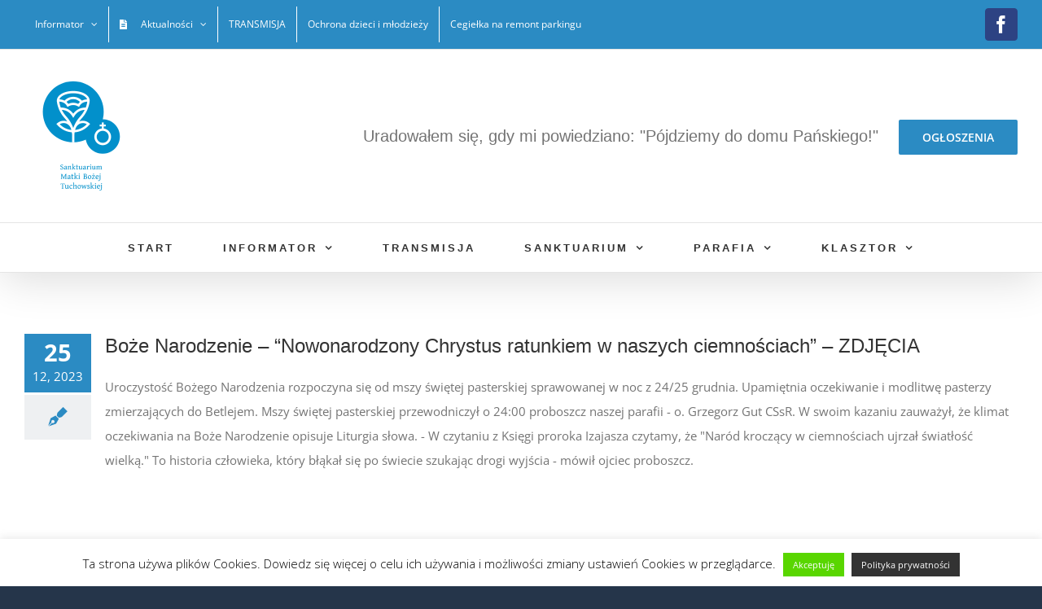

--- FILE ---
content_type: text/html; charset=UTF-8
request_url: https://sanktuariumtuchow.pl/tag/swieta-bozego-narodzenia/
body_size: 15288
content:
<!DOCTYPE html>
<html class="avada-html-layout-boxed avada-html-header-position-top avada-html-is-archive avada-html-has-bg-image" lang="pl-PL" prefix="og: http://ogp.me/ns# fb: http://ogp.me/ns/fb#">
<head>
	<meta http-equiv="X-UA-Compatible" content="IE=edge" />
	<meta http-equiv="Content-Type" content="text/html; charset=utf-8"/>
	<meta name="viewport" content="width=device-width, initial-scale=1" />
	<title>Święta Bożego Narodzenia &#8211; Bazylika Mniejsza w Tuchowie &#8211; Sanktuarium Maryjne</title>
<meta name='robots' content='max-image-preview:large' />
<link rel='dns-prefetch' href='//fonts.googleapis.com' />
<link rel="alternate" type="application/rss+xml" title="Bazylika Mniejsza w Tuchowie - Sanktuarium Maryjne &raquo; Kanał z wpisami" href="https://sanktuariumtuchow.pl/feed/" />
<link rel="alternate" type="application/rss+xml" title="Bazylika Mniejsza w Tuchowie - Sanktuarium Maryjne &raquo; Kanał z komentarzami" href="https://sanktuariumtuchow.pl/comments/feed/" />
<link rel="alternate" type="text/calendar" title="Bazylika Mniejsza w Tuchowie - Sanktuarium Maryjne &raquo; iCal Feed" href="https://sanktuariumtuchow.pl/events/?ical=1" />
		
		
		
				<link rel="alternate" type="application/rss+xml" title="Bazylika Mniejsza w Tuchowie - Sanktuarium Maryjne &raquo; Kanał z wpisami otagowanymi jako Święta Bożego Narodzenia" href="https://sanktuariumtuchow.pl/tag/swieta-bozego-narodzenia/feed/" />
<script type="text/javascript">
/* <![CDATA[ */
window._wpemojiSettings = {"baseUrl":"https:\/\/s.w.org\/images\/core\/emoji\/15.0.3\/72x72\/","ext":".png","svgUrl":"https:\/\/s.w.org\/images\/core\/emoji\/15.0.3\/svg\/","svgExt":".svg","source":{"concatemoji":"https:\/\/sanktuariumtuchow.pl\/wp-includes\/js\/wp-emoji-release.min.js?ver=6.6.4"}};
/*! This file is auto-generated */
!function(i,n){var o,s,e;function c(e){try{var t={supportTests:e,timestamp:(new Date).valueOf()};sessionStorage.setItem(o,JSON.stringify(t))}catch(e){}}function p(e,t,n){e.clearRect(0,0,e.canvas.width,e.canvas.height),e.fillText(t,0,0);var t=new Uint32Array(e.getImageData(0,0,e.canvas.width,e.canvas.height).data),r=(e.clearRect(0,0,e.canvas.width,e.canvas.height),e.fillText(n,0,0),new Uint32Array(e.getImageData(0,0,e.canvas.width,e.canvas.height).data));return t.every(function(e,t){return e===r[t]})}function u(e,t,n){switch(t){case"flag":return n(e,"\ud83c\udff3\ufe0f\u200d\u26a7\ufe0f","\ud83c\udff3\ufe0f\u200b\u26a7\ufe0f")?!1:!n(e,"\ud83c\uddfa\ud83c\uddf3","\ud83c\uddfa\u200b\ud83c\uddf3")&&!n(e,"\ud83c\udff4\udb40\udc67\udb40\udc62\udb40\udc65\udb40\udc6e\udb40\udc67\udb40\udc7f","\ud83c\udff4\u200b\udb40\udc67\u200b\udb40\udc62\u200b\udb40\udc65\u200b\udb40\udc6e\u200b\udb40\udc67\u200b\udb40\udc7f");case"emoji":return!n(e,"\ud83d\udc26\u200d\u2b1b","\ud83d\udc26\u200b\u2b1b")}return!1}function f(e,t,n){var r="undefined"!=typeof WorkerGlobalScope&&self instanceof WorkerGlobalScope?new OffscreenCanvas(300,150):i.createElement("canvas"),a=r.getContext("2d",{willReadFrequently:!0}),o=(a.textBaseline="top",a.font="600 32px Arial",{});return e.forEach(function(e){o[e]=t(a,e,n)}),o}function t(e){var t=i.createElement("script");t.src=e,t.defer=!0,i.head.appendChild(t)}"undefined"!=typeof Promise&&(o="wpEmojiSettingsSupports",s=["flag","emoji"],n.supports={everything:!0,everythingExceptFlag:!0},e=new Promise(function(e){i.addEventListener("DOMContentLoaded",e,{once:!0})}),new Promise(function(t){var n=function(){try{var e=JSON.parse(sessionStorage.getItem(o));if("object"==typeof e&&"number"==typeof e.timestamp&&(new Date).valueOf()<e.timestamp+604800&&"object"==typeof e.supportTests)return e.supportTests}catch(e){}return null}();if(!n){if("undefined"!=typeof Worker&&"undefined"!=typeof OffscreenCanvas&&"undefined"!=typeof URL&&URL.createObjectURL&&"undefined"!=typeof Blob)try{var e="postMessage("+f.toString()+"("+[JSON.stringify(s),u.toString(),p.toString()].join(",")+"));",r=new Blob([e],{type:"text/javascript"}),a=new Worker(URL.createObjectURL(r),{name:"wpTestEmojiSupports"});return void(a.onmessage=function(e){c(n=e.data),a.terminate(),t(n)})}catch(e){}c(n=f(s,u,p))}t(n)}).then(function(e){for(var t in e)n.supports[t]=e[t],n.supports.everything=n.supports.everything&&n.supports[t],"flag"!==t&&(n.supports.everythingExceptFlag=n.supports.everythingExceptFlag&&n.supports[t]);n.supports.everythingExceptFlag=n.supports.everythingExceptFlag&&!n.supports.flag,n.DOMReady=!1,n.readyCallback=function(){n.DOMReady=!0}}).then(function(){return e}).then(function(){var e;n.supports.everything||(n.readyCallback(),(e=n.source||{}).concatemoji?t(e.concatemoji):e.wpemoji&&e.twemoji&&(t(e.twemoji),t(e.wpemoji)))}))}((window,document),window._wpemojiSettings);
/* ]]> */
</script>
<link rel='stylesheet' id='pt-cv-public-style-css' href='https://sanktuariumtuchow.pl/wp-content/plugins/content-views-query-and-display-post-page/public/assets/css/cv.css?ver=4.2' type='text/css' media='all' />
<link rel='stylesheet' id='layerslider-css' href='https://sanktuariumtuchow.pl/wp-content/plugins/LayerSlider/assets/static/layerslider/css/layerslider.css?ver=6.11.2' type='text/css' media='all' />
<link rel='stylesheet' id='ls-google-fonts-css' href='https://fonts.googleapis.com/css?family=Lato:100,300,regular,700,900%7COpen+Sans:300%7CIndie+Flower:regular%7COswald:300,regular,700&#038;subset=latin%2Clatin-ext' type='text/css' media='all' />
<style id='wp-emoji-styles-inline-css' type='text/css'>

	img.wp-smiley, img.emoji {
		display: inline !important;
		border: none !important;
		box-shadow: none !important;
		height: 1em !important;
		width: 1em !important;
		margin: 0 0.07em !important;
		vertical-align: -0.1em !important;
		background: none !important;
		padding: 0 !important;
	}
</style>
<link rel='stylesheet' id='inf-font-awesome-css' href='https://sanktuariumtuchow.pl/wp-content/plugins/blog-designer-pack/assets/css/font-awesome.min.css?ver=4.0.6' type='text/css' media='all' />
<link rel='stylesheet' id='owl-carousel-css' href='https://sanktuariumtuchow.pl/wp-content/plugins/blog-designer-pack/assets/css/owl.carousel.min.css?ver=4.0.6' type='text/css' media='all' />
<link rel='stylesheet' id='bdpp-public-style-css' href='https://sanktuariumtuchow.pl/wp-content/plugins/blog-designer-pack/assets/css/bdpp-public.min.css?ver=4.0.6' type='text/css' media='all' />
<link rel='stylesheet' id='cookie-law-info-css' href='https://sanktuariumtuchow.pl/wp-content/plugins/cookie-law-info/legacy/public/css/cookie-law-info-public.css?ver=3.1.8' type='text/css' media='all' />
<link rel='stylesheet' id='cookie-law-info-gdpr-css' href='https://sanktuariumtuchow.pl/wp-content/plugins/cookie-law-info/legacy/public/css/cookie-law-info-gdpr.css?ver=3.1.8' type='text/css' media='all' />
<link rel='stylesheet' id='fusion-dynamic-css-css' href='https://sanktuariumtuchow.pl/wp-content/uploads/fusion-styles/a33165acea77a6813c35a1e610e268b0.min.css?ver=3.11.3' type='text/css' media='all' />
<script type="text/javascript" src="https://sanktuariumtuchow.pl/wp-includes/js/jquery/jquery.min.js?ver=3.7.1" id="jquery-core-js"></script>
<script type="text/javascript" src="https://sanktuariumtuchow.pl/wp-includes/js/jquery/jquery-migrate.min.js?ver=3.4.1" id="jquery-migrate-js"></script>
<script type="text/javascript" id="layerslider-utils-js-extra">
/* <![CDATA[ */
var LS_Meta = {"v":"6.11.2","fixGSAP":"1"};
/* ]]> */
</script>
<script type="text/javascript" src="https://sanktuariumtuchow.pl/wp-content/plugins/LayerSlider/assets/static/layerslider/js/layerslider.utils.js?ver=6.11.2" id="layerslider-utils-js"></script>
<script type="text/javascript" src="https://sanktuariumtuchow.pl/wp-content/plugins/LayerSlider/assets/static/layerslider/js/layerslider.kreaturamedia.jquery.js?ver=6.11.2" id="layerslider-js"></script>
<script type="text/javascript" src="https://sanktuariumtuchow.pl/wp-content/plugins/LayerSlider/assets/static/layerslider/js/layerslider.transitions.js?ver=6.11.2" id="layerslider-transitions-js"></script>
<script type="text/javascript" id="cookie-law-info-js-extra">
/* <![CDATA[ */
var Cli_Data = {"nn_cookie_ids":[],"cookielist":[],"non_necessary_cookies":[],"ccpaEnabled":"","ccpaRegionBased":"","ccpaBarEnabled":"","strictlyEnabled":["necessary","obligatoire"],"ccpaType":"gdpr","js_blocking":"","custom_integration":"","triggerDomRefresh":"","secure_cookies":""};
var cli_cookiebar_settings = {"animate_speed_hide":"500","animate_speed_show":"500","background":"#fff","border":"#444","border_on":"","button_1_button_colour":"#59d600","button_1_button_hover":"#47ab00","button_1_link_colour":"#ffffff","button_1_as_button":"1","button_1_new_win":"1","button_2_button_colour":"#333","button_2_button_hover":"#292929","button_2_link_colour":"#ffffff","button_2_as_button":"1","button_2_hidebar":"","button_3_button_colour":"#000","button_3_button_hover":"#000000","button_3_link_colour":"#fff","button_3_as_button":"1","button_3_new_win":"","button_4_button_colour":"#000","button_4_button_hover":"#000000","button_4_link_colour":"#62a329","button_4_as_button":"","button_7_button_colour":"#61a229","button_7_button_hover":"#4e8221","button_7_link_colour":"#fff","button_7_as_button":"1","button_7_new_win":"","font_family":"inherit","header_fix":"","notify_animate_hide":"1","notify_animate_show":"1","notify_div_id":"#cookie-law-info-bar","notify_position_horizontal":"right","notify_position_vertical":"bottom","scroll_close":"","scroll_close_reload":"","accept_close_reload":"","reject_close_reload":"","showagain_tab":"","showagain_background":"#fff","showagain_border":"#000","showagain_div_id":"#cookie-law-info-again","showagain_x_position":"100px","text":"#000","show_once_yn":"","show_once":"10000","logging_on":"","as_popup":"","popup_overlay":"1","bar_heading_text":"","cookie_bar_as":"banner","popup_showagain_position":"bottom-right","widget_position":"left"};
var log_object = {"ajax_url":"https:\/\/sanktuariumtuchow.pl\/wp-admin\/admin-ajax.php"};
/* ]]> */
</script>
<script type="text/javascript" src="https://sanktuariumtuchow.pl/wp-content/plugins/cookie-law-info/legacy/public/js/cookie-law-info-public.js?ver=3.1.8" id="cookie-law-info-js"></script>
<script type="text/javascript" src="https://sanktuariumtuchow.pl/wp-content/plugins/revslider/public/assets/js/rbtools.min.js?ver=6.3.3" id="tp-tools-js"></script>
<script type="text/javascript" src="https://sanktuariumtuchow.pl/wp-content/plugins/revslider/public/assets/js/rs6.min.js?ver=6.3.3" id="revmin-js"></script>
<meta name="generator" content="Powered by LayerSlider 6.11.2 - Multi-Purpose, Responsive, Parallax, Mobile-Friendly Slider Plugin for WordPress." />
<!-- LayerSlider updates and docs at: https://layerslider.kreaturamedia.com -->
<link rel="https://api.w.org/" href="https://sanktuariumtuchow.pl/wp-json/" /><link rel="alternate" title="JSON" type="application/json" href="https://sanktuariumtuchow.pl/wp-json/wp/v2/tags/137" /><link rel="EditURI" type="application/rsd+xml" title="RSD" href="https://sanktuariumtuchow.pl/xmlrpc.php?rsd" />
<meta name="generator" content="WordPress 6.6.4" />
<meta name="tec-api-version" content="v1"><meta name="tec-api-origin" content="https://sanktuariumtuchow.pl"><link rel="alternate" href="https://sanktuariumtuchow.pl/wp-json/tribe/events/v1/events/?tags=swieta-bozego-narodzenia" /><!-- Analytics by WP Statistics v14.9.3 - https://wp-statistics.com/ -->
<style type="text/css" id="css-fb-visibility">@media screen and (max-width: 640px){.fusion-no-small-visibility{display:none !important;}body .sm-text-align-center{text-align:center !important;}body .sm-text-align-left{text-align:left !important;}body .sm-text-align-right{text-align:right !important;}body .sm-flex-align-center{justify-content:center !important;}body .sm-flex-align-flex-start{justify-content:flex-start !important;}body .sm-flex-align-flex-end{justify-content:flex-end !important;}body .sm-mx-auto{margin-left:auto !important;margin-right:auto !important;}body .sm-ml-auto{margin-left:auto !important;}body .sm-mr-auto{margin-right:auto !important;}body .fusion-absolute-position-small{position:absolute;top:auto;width:100%;}.awb-sticky.awb-sticky-small{ position: sticky; top: var(--awb-sticky-offset,0); }}@media screen and (min-width: 641px) and (max-width: 1024px){.fusion-no-medium-visibility{display:none !important;}body .md-text-align-center{text-align:center !important;}body .md-text-align-left{text-align:left !important;}body .md-text-align-right{text-align:right !important;}body .md-flex-align-center{justify-content:center !important;}body .md-flex-align-flex-start{justify-content:flex-start !important;}body .md-flex-align-flex-end{justify-content:flex-end !important;}body .md-mx-auto{margin-left:auto !important;margin-right:auto !important;}body .md-ml-auto{margin-left:auto !important;}body .md-mr-auto{margin-right:auto !important;}body .fusion-absolute-position-medium{position:absolute;top:auto;width:100%;}.awb-sticky.awb-sticky-medium{ position: sticky; top: var(--awb-sticky-offset,0); }}@media screen and (min-width: 1025px){.fusion-no-large-visibility{display:none !important;}body .lg-text-align-center{text-align:center !important;}body .lg-text-align-left{text-align:left !important;}body .lg-text-align-right{text-align:right !important;}body .lg-flex-align-center{justify-content:center !important;}body .lg-flex-align-flex-start{justify-content:flex-start !important;}body .lg-flex-align-flex-end{justify-content:flex-end !important;}body .lg-mx-auto{margin-left:auto !important;margin-right:auto !important;}body .lg-ml-auto{margin-left:auto !important;}body .lg-mr-auto{margin-right:auto !important;}body .fusion-absolute-position-large{position:absolute;top:auto;width:100%;}.awb-sticky.awb-sticky-large{ position: sticky; top: var(--awb-sticky-offset,0); }}</style><style type="text/css" id="custom-background-css">
body.custom-background { background-image: url("https://sanktuariumtuchow.pl/wp-content/uploads/2016/01/991.jpg"); background-position: left top; background-size: auto; background-repeat: repeat; background-attachment: scroll; }
</style>
	<meta name="generator" content="Powered by Slider Revolution 6.3.3 - responsive, Mobile-Friendly Slider Plugin for WordPress with comfortable drag and drop interface." />
<link rel="icon" href="https://sanktuariumtuchow.pl/wp-content/uploads/2024/01/cropped-LOGO-SYGNET-Tuchow-32x32.jpg" sizes="32x32" />
<link rel="icon" href="https://sanktuariumtuchow.pl/wp-content/uploads/2024/01/cropped-LOGO-SYGNET-Tuchow-192x192.jpg" sizes="192x192" />
<link rel="apple-touch-icon" href="https://sanktuariumtuchow.pl/wp-content/uploads/2024/01/cropped-LOGO-SYGNET-Tuchow-180x180.jpg" />
<meta name="msapplication-TileImage" content="https://sanktuariumtuchow.pl/wp-content/uploads/2024/01/cropped-LOGO-SYGNET-Tuchow-270x270.jpg" />
<script type="text/javascript">function setREVStartSize(e){
			//window.requestAnimationFrame(function() {				 
				window.RSIW = window.RSIW===undefined ? window.innerWidth : window.RSIW;	
				window.RSIH = window.RSIH===undefined ? window.innerHeight : window.RSIH;	
				try {								
					var pw = document.getElementById(e.c).parentNode.offsetWidth,
						newh;
					pw = pw===0 || isNaN(pw) ? window.RSIW : pw;
					e.tabw = e.tabw===undefined ? 0 : parseInt(e.tabw);
					e.thumbw = e.thumbw===undefined ? 0 : parseInt(e.thumbw);
					e.tabh = e.tabh===undefined ? 0 : parseInt(e.tabh);
					e.thumbh = e.thumbh===undefined ? 0 : parseInt(e.thumbh);
					e.tabhide = e.tabhide===undefined ? 0 : parseInt(e.tabhide);
					e.thumbhide = e.thumbhide===undefined ? 0 : parseInt(e.thumbhide);
					e.mh = e.mh===undefined || e.mh=="" || e.mh==="auto" ? 0 : parseInt(e.mh,0);		
					if(e.layout==="fullscreen" || e.l==="fullscreen") 						
						newh = Math.max(e.mh,window.RSIH);					
					else{					
						e.gw = Array.isArray(e.gw) ? e.gw : [e.gw];
						for (var i in e.rl) if (e.gw[i]===undefined || e.gw[i]===0) e.gw[i] = e.gw[i-1];					
						e.gh = e.el===undefined || e.el==="" || (Array.isArray(e.el) && e.el.length==0)? e.gh : e.el;
						e.gh = Array.isArray(e.gh) ? e.gh : [e.gh];
						for (var i in e.rl) if (e.gh[i]===undefined || e.gh[i]===0) e.gh[i] = e.gh[i-1];
											
						var nl = new Array(e.rl.length),
							ix = 0,						
							sl;					
						e.tabw = e.tabhide>=pw ? 0 : e.tabw;
						e.thumbw = e.thumbhide>=pw ? 0 : e.thumbw;
						e.tabh = e.tabhide>=pw ? 0 : e.tabh;
						e.thumbh = e.thumbhide>=pw ? 0 : e.thumbh;					
						for (var i in e.rl) nl[i] = e.rl[i]<window.RSIW ? 0 : e.rl[i];
						sl = nl[0];									
						for (var i in nl) if (sl>nl[i] && nl[i]>0) { sl = nl[i]; ix=i;}															
						var m = pw>(e.gw[ix]+e.tabw+e.thumbw) ? 1 : (pw-(e.tabw+e.thumbw)) / (e.gw[ix]);					
						newh =  (e.gh[ix] * m) + (e.tabh + e.thumbh);
					}				
					if(window.rs_init_css===undefined) window.rs_init_css = document.head.appendChild(document.createElement("style"));					
					document.getElementById(e.c).height = newh+"px";
					window.rs_init_css.innerHTML += "#"+e.c+"_wrapper { height: "+newh+"px }";				
				} catch(e){
					console.log("Failure at Presize of Slider:" + e)
				}					   
			//});
		  };</script>
		<script type="text/javascript">
			var doc = document.documentElement;
			doc.setAttribute( 'data-useragent', navigator.userAgent );
		</script>
		
	</head>

<body class="archive tag tag-swieta-bozego-narodzenia tag-137 custom-background tribe-no-js page-template-avada fusion-image-hovers fusion-pagination-sizing fusion-button_type-flat fusion-button_span-yes fusion-button_gradient-linear avada-image-rollover-circle-no avada-image-rollover-yes avada-image-rollover-direction-left fusion-body ltr fusion-sticky-header no-mobile-sticky-header no-mobile-slidingbar avada-has-rev-slider-styles fusion-disable-outline fusion-sub-menu-fade mobile-logo-pos-center layout-boxed-mode avada-has-boxed-modal-shadow- layout-scroll-offset-full avada-has-zero-margin-offset-top fusion-top-header menu-text-align-center mobile-menu-design-classic fusion-show-pagination-text fusion-header-layout-v4 avada-responsive avada-footer-fx-none avada-menu-highlight-style-bar fusion-search-form-clean fusion-main-menu-search-overlay fusion-avatar-circle avada-dropdown-styles avada-blog-layout-medium alternate avada-blog-archive-layout-medium alternate avada-ec-not-100-width avada-ec-meta-layout-sidebar avada-header-shadow-yes avada-menu-icon-position-left avada-has-megamenu-shadow avada-has-mainmenu-dropdown-divider avada-has-header-100-width avada-has-pagetitle-bg-full avada-has-breadcrumb-mobile-hidden avada-has-titlebar-hide avada-social-full-transparent avada-has-bg-image-full avada-has-pagination-padding avada-flyout-menu-direction-fade avada-has-blocks avada-ec-views-v2" data-awb-post-id="11524">
		<a class="skip-link screen-reader-text" href="#content">Przejdź do zawartości</a>

	<div id="boxed-wrapper">
							
		<div id="wrapper" class="fusion-wrapper">
			<div id="home" style="position:relative;top:-1px;"></div>
							
					
			<header class="fusion-header-wrapper fusion-header-shadow">
				<div class="fusion-header-v4 fusion-logo-alignment fusion-logo-center fusion-sticky-menu- fusion-sticky-logo- fusion-mobile-logo- fusion-sticky-menu-only fusion-header-menu-align-center fusion-mobile-menu-design-classic">
					
<div class="fusion-secondary-header">
	<div class="fusion-row">
					<div class="fusion-alignleft">
				<nav class="fusion-secondary-menu" role="navigation" aria-label="Secondary Menu"><ul id="menu-top-menu" class="menu"><li  id="menu-item-10869"  class="menu-item menu-item-type-post_type menu-item-object-page menu-item-has-children menu-item-10869 fusion-dropdown-menu"  data-item-id="10869"><a  href="https://sanktuariumtuchow.pl/informator/" class="fusion-bar-highlight"><span class="menu-text">Informator</span> <span class="fusion-caret"><i class="fusion-dropdown-indicator" aria-hidden="true"></i></span></a><ul class="sub-menu"><li  id="menu-item-11020"  class="menu-item menu-item-type-post_type menu-item-object-page menu-item-11020 fusion-dropdown-submenu" ><a  href="https://sanktuariumtuchow.pl/klasztor/" class="fusion-bar-highlight"><span>Klasztor</span></a></li><li  id="menu-item-1733"  class="menu-item menu-item-type-post_type menu-item-object-page menu-item-1733 fusion-dropdown-submenu" ><a  href="https://sanktuariumtuchow.pl/informator/porzadek-mszy-swietych/" class="fusion-bar-highlight"><span><span class="fusion-megamenu-icon"><i class="glyphicon  fa fa-clock-o" aria-hidden="true"></i></span>Msze Święte</span></a></li></ul></li><li  id="menu-item-1738"  class="menu-item menu-item-type-post_type menu-item-object-page current_page_parent menu-item-has-children menu-item-1738 fusion-dropdown-menu"  data-item-id="1738"><a  href="https://sanktuariumtuchow.pl/aktualnosci/" class="fusion-flex-link fusion-bar-highlight"><span class="fusion-megamenu-icon"><i class="glyphicon  fa fa-file-text" aria-hidden="true"></i></span><span class="menu-text">Aktualności</span> <span class="fusion-caret"><i class="fusion-dropdown-indicator" aria-hidden="true"></i></span></a><ul class="sub-menu"><li  id="menu-item-1730"  class="menu-item menu-item-type-taxonomy menu-item-object-category menu-item-1730 fusion-dropdown-submenu" ><a  href="https://sanktuariumtuchow.pl/category/ogloszenia-parafialne/" class="fusion-bar-highlight"><span><span class="fusion-megamenu-icon"><i class="glyphicon  fa fa-info-circle" aria-hidden="true"></i></span>Ogłoszenia Duszpasterskie</span></a></li><li  id="menu-item-1731"  class="menu-item menu-item-type-taxonomy menu-item-object-category menu-item-1731 fusion-dropdown-submenu" ><a  href="https://sanktuariumtuchow.pl/category/wydarzenia/" class="fusion-bar-highlight"><span><span class="fusion-megamenu-icon"><i class="glyphicon  fa fa-history" aria-hidden="true"></i></span>Wydarzenia</span></a></li></ul></li><li  id="menu-item-13962"  class="menu-item menu-item-type-post_type menu-item-object-page menu-item-13962"  data-item-id="13962"><a  href="https://sanktuariumtuchow.pl/transmisja/" class="fusion-bar-highlight"><span class="menu-text">TRANSMISJA</span></a></li><li  id="menu-item-13328"  class="menu-item menu-item-type-post_type menu-item-object-page menu-item-13328"  data-item-id="13328"><a  href="https://sanktuariumtuchow.pl/ochrona-dzieci-i-mlodziezy/" class="fusion-bar-highlight"><span class="menu-text">Ochrona dzieci i młodzieży</span></a></li><li  id="menu-item-14429"  class="menu-item menu-item-type-post_type menu-item-object-page menu-item-14429"  data-item-id="14429"><a  href="https://sanktuariumtuchow.pl/cegielka-na-remont-parkingu/" class="fusion-bar-highlight"><span class="menu-text">Cegiełka na remont parkingu</span></a></li></ul></nav><nav class="fusion-mobile-nav-holder fusion-mobile-menu-text-align-left" aria-label="Secondary Mobile Menu"></nav>			</div>
							<div class="fusion-alignright">
				<div class="fusion-social-links-header"><div class="fusion-social-networks boxed-icons"><div class="fusion-social-networks-wrapper"><a  class="fusion-social-network-icon fusion-tooltip fusion-facebook awb-icon-facebook" style data-placement="bottom" data-title="Facebook" data-toggle="tooltip" title="Facebook" href="https://www.facebook.com/bazylikatuchow/" target="_blank" rel="noreferrer"><span class="screen-reader-text">Facebook</span></a></div></div></div>			</div>
			</div>
</div>
<div class="fusion-header-sticky-height"></div>
<div class="fusion-sticky-header-wrapper"> <!-- start fusion sticky header wrapper -->
	<div class="fusion-header">
		<div class="fusion-row">
							<div class="fusion-logo" data-margin-top="0px" data-margin-bottom="0px" data-margin-left="0px" data-margin-right="0px">
			<a class="fusion-logo-link"  href="https://sanktuariumtuchow.pl/" >

						<!-- standard logo -->
			<img src="https://sanktuariumtuchow.pl/wp-content/uploads/2023/09/logo-sanktuarium-alt-140×152-px.png" srcset="https://sanktuariumtuchow.pl/wp-content/uploads/2023/09/logo-sanktuarium-alt-140×152-px.png 1x" width="140" height="152" alt="Bazylika Mniejsza w Tuchowie &#8211; Sanktuarium Maryjne Logo" data-retina_logo_url="" class="fusion-standard-logo" />

			
					</a>
		
<div class="fusion-header-content-3-wrapper">
			<h3 class="fusion-header-tagline">
			<span style="display:inline-block;font-size: 20px; margin: 20px; 30px; 15px; 0px;">Uradowałem się, gdy mi powiedziano: "Pójdziemy do domu Pańskiego!"</span> <div class="fusion-button-wrapper"><a class="fusion-button button-flat button-large button-custom fusion-button-default button-1 fusion-button-span-no " style="--button_accent_color:#ffffff;--button_accent_hover_color:#fff;--button_border_hover_color:#fff;--button_border_width-top:0px;--button_border_width-right:0px;--button_border_width-bottom:0px;--button_border_width-left:0px;--button_gradient_top_color:#2b8bc3;--button_gradient_bottom_color:#2b8bc3;--button_gradient_top_color_hover:#000000;--button_gradient_bottom_color_hover:#000000;" target="_self" href="category/ogloszenia-parafialne/"><span class="fusion-button-text">OGŁOSZENIA</span></a></div>		</h3>
	</div>
</div>
										
					</div>
	</div>
	<div class="fusion-secondary-main-menu">
		<div class="fusion-row">
			<nav class="fusion-main-menu" aria-label="Main Menu"><div class="fusion-overlay-search">		<form role="search" class="searchform fusion-search-form  fusion-search-form-clean" method="get" action="https://sanktuariumtuchow.pl/">
			<div class="fusion-search-form-content">

				
				<div class="fusion-search-field search-field">
					<label><span class="screen-reader-text">Szukaj</span>
													<input type="search" value="" name="s" class="s" placeholder="Szukaj..." required aria-required="true" aria-label="Szukaj..."/>
											</label>
				</div>
				<div class="fusion-search-button search-button">
					<input type="submit" class="fusion-search-submit searchsubmit" aria-label="Szukaj" value="&#xf002;" />
									</div>

				
			</div>


			
		</form>
		<div class="fusion-search-spacer"></div><a href="#" role="button" aria-label="Close Search" class="fusion-close-search"></a></div><ul id="menu-main-menu" class="fusion-menu"><li  id="menu-item-1428"  class="menu-item menu-item-type-post_type menu-item-object-page menu-item-home menu-item-1428"  data-item-id="1428"><a  href="https://sanktuariumtuchow.pl/" class="fusion-bar-highlight"><span class="menu-text">START</span></a></li><li  id="menu-item-10865"  class="menu-item menu-item-type-post_type menu-item-object-page menu-item-has-children menu-item-10865 fusion-dropdown-menu"  data-item-id="10865"><a  href="https://sanktuariumtuchow.pl/informator/" class="fusion-bar-highlight"><span class="menu-text">INFORMATOR</span> <span class="fusion-caret"><i class="fusion-dropdown-indicator" aria-hidden="true"></i></span></a><ul class="sub-menu"><li  id="menu-item-1305"  class="menu-item menu-item-type-post_type menu-item-object-page menu-item-1305 fusion-dropdown-submenu" ><a  href="https://sanktuariumtuchow.pl/informator/porzadek-mszy-swietych/" class="fusion-bar-highlight"><span>Porządek Mszy św. oraz nabożeństw</span></a></li><li  id="menu-item-11054"  class="menu-item menu-item-type-post_type menu-item-object-page menu-item-11054 fusion-dropdown-submenu" ><a  href="https://sanktuariumtuchow.pl/uroczystosci-odpustowe/" class="fusion-bar-highlight"><span>Uroczystości Odpustowe</span></a></li><li  id="menu-item-1400"  class="menu-item menu-item-type-post_type menu-item-object-page menu-item-1400 fusion-dropdown-submenu" ><a  href="https://sanktuariumtuchow.pl/informacje-dla-pielgrzymow/" class="fusion-bar-highlight"><span>Informacje dla Pielgrzymów</span></a></li></ul></li><li  id="menu-item-13960"  class="menu-item menu-item-type-post_type menu-item-object-page menu-item-13960"  data-item-id="13960"><a  href="https://sanktuariumtuchow.pl/transmisja/" class="fusion-bar-highlight"><span class="menu-text">TRANSMISJA</span></a></li><li  id="menu-item-1295"  class="menu-item menu-item-type-post_type menu-item-object-page menu-item-has-children menu-item-1295 fusion-dropdown-menu"  data-item-id="1295"><a  href="https://sanktuariumtuchow.pl/community/" class="fusion-bar-highlight"><span class="menu-text">SANKTUARIUM</span> <span class="fusion-caret"><i class="fusion-dropdown-indicator" aria-hidden="true"></i></span></a><ul class="sub-menu"><li  id="menu-item-1861"  class="menu-item menu-item-type-post_type menu-item-object-page menu-item-1861 fusion-dropdown-submenu" ><a  href="https://sanktuariumtuchow.pl/cudowny-obraz-matki-bozej-tuchowskiej/" class="fusion-bar-highlight"><span>Cudowny Obraz Matki Bożej Tuchowskiej</span></a></li><li  id="menu-item-1983"  class="menu-item menu-item-type-custom menu-item-object-custom menu-item-1983 fusion-dropdown-submenu" ><a  href="http://sanktuariumtuchow.pl/community/" class="fusion-bar-highlight"><span>Informacje</span></a></li><li  id="menu-item-1744"  class="menu-item menu-item-type-post_type menu-item-object-page menu-item-1744 fusion-dropdown-submenu" ><a  href="https://sanktuariumtuchow.pl/informator2/historia/" class="fusion-bar-highlight"><span>Historia</span></a></li><li  id="menu-item-1984"  class="menu-item menu-item-type-custom menu-item-object-custom menu-item-1984 fusion-dropdown-submenu" ><a  href="http://sanktuariumtuchow.pl/parafia/" class="fusion-bar-highlight"><span>Filmy</span></a></li><li  id="menu-item-1747"  class="menu-item menu-item-type-post_type menu-item-object-page menu-item-1747 fusion-dropdown-submenu" ><a  href="https://sanktuariumtuchow.pl/informator2/muzea-i-ruchoma-szopka/" class="fusion-bar-highlight"><span>Muzea i ruchoma szopka</span></a></li></ul></li><li  id="menu-item-1299"  class="menu-item menu-item-type-post_type menu-item-object-page menu-item-has-children menu-item-1299 fusion-dropdown-menu"  data-item-id="1299"><a  href="https://sanktuariumtuchow.pl/parafia/" class="fusion-bar-highlight"><span class="menu-text">PARAFIA</span> <span class="fusion-caret"><i class="fusion-dropdown-indicator" aria-hidden="true"></i></span></a><ul class="sub-menu"><li  id="menu-item-10804"  class="menu-item menu-item-type-post_type menu-item-object-page menu-item-10804 fusion-dropdown-submenu" ><a  href="https://sanktuariumtuchow.pl/parafia/duszpasterze/" class="fusion-bar-highlight"><span>DUSZPASTERZE</span></a></li><li  id="menu-item-1303"  class="menu-item menu-item-type-post_type menu-item-object-page menu-item-1303 fusion-dropdown-submenu" ><a  href="https://sanktuariumtuchow.pl/kancelaria-parafialna/" class="fusion-bar-highlight"><span>Kancelaria parafialna</span></a></li><li  id="menu-item-2299"  class="menu-item menu-item-type-custom menu-item-object-custom menu-item-2299 fusion-dropdown-submenu" ><a  href="http://sanktuariumtuchow.pl/informator" class="fusion-bar-highlight"><span>Info parafialne</span></a></li><li  id="menu-item-14427"  class="menu-item menu-item-type-post_type menu-item-object-page menu-item-14427 fusion-dropdown-submenu" ><a  href="https://sanktuariumtuchow.pl/cegielka-na-remont-parkingu/" class="fusion-bar-highlight"><span>Cegiełka na remont parkingu</span></a></li><li  id="menu-item-1748"  class="menu-item menu-item-type-custom menu-item-object-custom menu-item-has-children menu-item-1748 fusion-dropdown-submenu" ><a  href="#" class="fusion-bar-highlight"><span>GRUPY I WSPÓLNOTY</span></a><ul class="sub-menu"><li  id="menu-item-10878"  class="menu-item menu-item-type-post_type menu-item-object-page menu-item-10878" ><a  href="https://sanktuariumtuchow.pl/sanktuaryjna-orkiestra-deta/" class="fusion-bar-highlight"><span>Sanktuaryjna Orkiestra Dęta</span></a></li><li  id="menu-item-1743"  class="menu-item menu-item-type-post_type menu-item-object-page menu-item-1743" ><a  href="https://sanktuariumtuchow.pl/parafia/rada-parafialna/" class="fusion-bar-highlight"><span>Rada parafialna</span></a></li><li  id="menu-item-2035"  class="menu-item menu-item-type-post_type menu-item-object-page menu-item-2035" ><a  href="https://sanktuariumtuchow.pl/krag-rodzin/" class="fusion-bar-highlight"><span>Krąg rodzin</span></a></li><li  id="menu-item-9408"  class="menu-item menu-item-type-custom menu-item-object-custom menu-item-has-children menu-item-9408" ><a  class="fusion-bar-highlight"><span>Młodzież</span></a><ul class="sub-menu"><li  id="menu-item-1786"  class="menu-item menu-item-type-post_type menu-item-object-page menu-item-has-children menu-item-1786" ><a  href="https://sanktuariumtuchow.pl/oaza/" class="fusion-bar-highlight"><span>OAZA</span></a><ul class="sub-menu"><li  id="menu-item-1787"  class="menu-item menu-item-type-post_type menu-item-object-page menu-item-1787" ><a  href="https://sanktuariumtuchow.pl/oaza/spotkania/" class="fusion-bar-highlight"><span>Spotkania</span></a></li><li  id="menu-item-1791"  class="menu-item menu-item-type-post_type menu-item-object-page menu-item-1791" ><a  href="https://sanktuariumtuchow.pl/oaza/informacje/" class="fusion-bar-highlight"><span>Informacje</span></a></li></ul></li><li  id="menu-item-9411"  class="menu-item menu-item-type-post_type menu-item-object-page menu-item-9411" ><a  href="https://sanktuariumtuchow.pl/czuwania-mlodziezowe/" class="fusion-bar-highlight"><span>Czuwania młodzieżowe</span></a></li></ul></li><li  id="menu-item-1991"  class="menu-item menu-item-type-post_type menu-item-object-page menu-item-1991" ><a  href="https://sanktuariumtuchow.pl/wspolnota-nadzieja/" class="fusion-bar-highlight"><span>Wspólnota ,,Nadzieja”</span></a></li><li  id="menu-item-2036"  class="menu-item menu-item-type-post_type menu-item-object-page menu-item-2036" ><a  href="https://sanktuariumtuchow.pl/roze-rozancowe/" class="fusion-bar-highlight"><span>Róże różańcowe</span></a></li></ul></li><li  id="menu-item-13329"  class="menu-item menu-item-type-post_type menu-item-object-page menu-item-13329 fusion-dropdown-submenu" ><a  href="https://sanktuariumtuchow.pl/ochrona-dzieci-i-mlodziezy/" class="fusion-bar-highlight"><span>Ochrona dzieci i młodzieży</span></a></li><li  id="menu-item-2834"  class="menu-item menu-item-type-post_type menu-item-object-page menu-item-2834 fusion-dropdown-submenu" ><a  href="https://sanktuariumtuchow.pl/poradnia-rodzinna/" class="fusion-bar-highlight"><span>Poradnia rodzinna</span></a></li></ul></li><li  id="menu-item-11017"  class="menu-item menu-item-type-post_type menu-item-object-page menu-item-has-children menu-item-11017 fusion-dropdown-menu"  data-item-id="11017"><a  href="https://sanktuariumtuchow.pl/klasztor/" class="fusion-bar-highlight"><span class="menu-text">KLASZTOR</span> <span class="fusion-caret"><i class="fusion-dropdown-indicator" aria-hidden="true"></i></span></a><ul class="sub-menu"><li  id="menu-item-1343"  class="menu-item menu-item-type-custom menu-item-object-custom menu-item-1343 fusion-dropdown-submenu" ><a  href="http://redemptor.pl" class="fusion-bar-highlight"><span><span class="fusion-megamenu-icon"><i class="glyphicon fa-fa fa-external-link-square" aria-hidden="true"></i></span>Prowincja Warszawska Redemptorystów</span></a></li><li  id="menu-item-1401"  class="menu-item menu-item-type-custom menu-item-object-custom menu-item-1401 fusion-dropdown-submenu" ><a  href="http://wsd.redemptor.pl" class="fusion-bar-highlight"><span><span class="fusion-megamenu-icon"><i class="glyphicon fa-fa fa-external-link-square" aria-hidden="true"></i></span>Wyższe Seminarium Duchowne</span></a></li><li  id="menu-item-1402"  class="menu-item menu-item-type-custom menu-item-object-custom menu-item-1402 fusion-dropdown-submenu" ><a  href="http://barka.redemptor.pl" class="fusion-bar-highlight"><span>Duszpasterstwo powołań</span></a></li><li  id="menu-item-1439"  class="menu-item menu-item-type-custom menu-item-object-custom menu-item-1439 fusion-dropdown-submenu" ><a  href="http://slowo.redemptor.pl" class="fusion-bar-highlight"><span>Portal Kaznodziejski</span></a></li></ul></li></ul></nav>
<nav class="fusion-mobile-nav-holder fusion-mobile-menu-text-align-left" aria-label="Main Menu Mobile"></nav>

					</div>
	</div>
</div> <!-- end fusion sticky header wrapper -->
				</div>
				<div class="fusion-clearfix"></div>
			</header>
								
							<div id="sliders-container" class="fusion-slider-visibility">
					</div>
				
					
							
			
						<main id="main" class="clearfix ">
				<div class="fusion-row" style="">
<section id="content" class=" full-width" style="width: 100%;">
	
	<div id="posts-container" class="fusion-blog-archive fusion-blog-layout-medium-alternate-wrapper fusion-clearfix">
	<div class="fusion-posts-container fusion-blog-layout-medium-alternate fusion-no-meta-info fusion-posts-container-infinite fusion-posts-container-load-more fusion-blog-no-images " data-pages="1">
		
		
													<article id="post-11524" class="fusion-post-medium-alternate  post fusion-clearfix post-11524 type-post status-publish format-standard has-post-thumbnail hentry category-aktualnosci tag-boze-narodzenie tag-grzegorz-gut tag-pasterka tag-sanktuarium tag-swieta-bozego-narodzenia">
				
				
														<div class="fusion-date-and-formats">
						<div class="fusion-date-box">
	<span class="fusion-date">
		25	</span>
	<span class="fusion-month-year">
		12, 2023	</span>
</div>
<div class="fusion-format-box">
	<i class="awb-icon-pen" aria-hidden="true"></i>
</div>
					</div>
				
				
				
				
				<div class="fusion-post-content post-content">
					<h2 class="entry-title fusion-post-title"><a href="https://sanktuariumtuchow.pl/2023/12/boze-narodzenie-nowonarodzony-chrystus-ratunkiem-w-naszych-ciemnosciach/">Boże Narodzenie &#8211; &#8220;Nowonarodzony Chrystus ratunkiem w naszych ciemnościach&#8221; &#8211; ZDJĘCIA</a></h2>
																						<span class="vcard rich-snippet-hidden"><span class="fn"><a href="https://sanktuariumtuchow.pl/author/kancelaria/" title="Wpisy od kancelaria" rel="author">kancelaria</a></span></span><span class="updated rich-snippet-hidden">2024-01-01T00:19:14+01:00</span>					
					<div class="fusion-post-content-container">
						<p>Uroczystość Bożego Narodzenia rozpoczyna się od mszy świętej pasterskiej sprawowanej w noc z 24/25 grudnia. Upamiętnia oczekiwanie i modlitwę pasterzy zmierzających do Betlejem.

Mszy świętej pasterskiej przewodniczył o 24:00 proboszcz naszej parafii - o. Grzegorz Gut CSsR. W swoim kazaniu zauważył, że klimat oczekiwania na Boże Narodzenie opisuje Liturgia słowa. - W czytaniu z Księgi proroka Izajasza czytamy, że "Naród kroczący w ciemnościach ujrzał światłość wielką." To historia człowieka, który błąkał się po świecie szukając drogi wyjścia - mówił ojciec proboszcz. </p>					</div>
				</div>

									<div class="fusion-clearfix"></div>
				
													<span class="entry-title rich-snippet-hidden">Boże Narodzenie &#8211; &#8220;Nowonarodzony Chrystus ratunkiem w naszych ciemnościach&#8221; &#8211; ZDJĘCIA</span><span class="vcard rich-snippet-hidden"><span class="fn"><a href="https://sanktuariumtuchow.pl/author/kancelaria/" title="Wpisy od kancelaria" rel="author">kancelaria</a></span></span><span class="updated rich-snippet-hidden">2024-01-01T00:19:14+01:00</span>				
				
							</article>

			
		
		
	</div>

			</div>
</section>
						
					</div>  <!-- fusion-row -->
				</main>  <!-- #main -->
				
				
								
					
		<div class="fusion-footer">
					
	<footer class="fusion-footer-widget-area fusion-widget-area fusion-footer-widget-area-center">
		<div class="fusion-row">
			<div class="fusion-columns fusion-columns-1 fusion-widget-area">
				
																									<div class="fusion-column fusion-column-last col-lg-12 col-md-12 col-sm-12">
													</div>
																																																						
				<div class="fusion-clearfix"></div>
			</div> <!-- fusion-columns -->
		</div> <!-- fusion-row -->
	</footer> <!-- fusion-footer-widget-area -->

	
	<footer id="footer" class="fusion-footer-copyright-area fusion-footer-copyright-center">
		<div class="fusion-row">
			<div class="fusion-copyright-content">

				<div class="fusion-copyright-notice">
		<div>
		<center>Copyright by Parafia Rzymskokatolicka pw. Nawiedzenia NMP w Tuchowie<br/>
All Rights Reserved   |   Tuchów 2016</center>	</div>
</div>
<div class="fusion-social-links-footer">
	<div class="fusion-social-networks boxed-icons"><div class="fusion-social-networks-wrapper"><a  class="fusion-social-network-icon fusion-tooltip fusion-facebook awb-icon-facebook" style data-placement="top" data-title="Facebook" data-toggle="tooltip" title="Facebook" href="https://www.facebook.com/bazylikatuchow/" target="_blank" rel="noreferrer"><span class="screen-reader-text">Facebook</span></a></div></div></div>

			</div> <!-- fusion-fusion-copyright-content -->
		</div> <!-- fusion-row -->
	</footer> <!-- #footer -->
		</div> <!-- fusion-footer -->

		
					
												</div> <!-- wrapper -->
		</div> <!-- #boxed-wrapper -->
					
							<div class="fusion-boxed-shadow"></div>
							<a class="fusion-one-page-text-link fusion-page-load-link" tabindex="-1" href="#" aria-hidden="true">Page load link</a>

		<div class="avada-footer-scripts">
			<!--googleoff: all--><div id="cookie-law-info-bar" data-nosnippet="true"><span>Ta strona używa plików Cookies. Dowiedz się więcej o celu ich używania i możliwości zmiany ustawień Cookies w przeglądarce. <a role='button' data-cli_action="accept" id="cookie_action_close_header" target="_blank" class="small cli-plugin-button cli-plugin-main-button cookie_action_close_header cli_action_button wt-cli-accept-btn">Akceptuję</a> <a href="http://sanktuariumtuchow.pl" id="CONSTANT_OPEN_URL" target="_blank" class="small cli-plugin-button cli-plugin-main-link">Polityka prywatności</a></span></div><div id="cookie-law-info-again" data-nosnippet="true"><span id="cookie_hdr_showagain">Privacy &amp; Cookies Policy</span></div><div class="cli-modal" data-nosnippet="true" id="cliSettingsPopup" tabindex="-1" role="dialog" aria-labelledby="cliSettingsPopup" aria-hidden="true">
  <div class="cli-modal-dialog" role="document">
	<div class="cli-modal-content cli-bar-popup">
		  <button type="button" class="cli-modal-close" id="cliModalClose">
			<svg class="" viewBox="0 0 24 24"><path d="M19 6.41l-1.41-1.41-5.59 5.59-5.59-5.59-1.41 1.41 5.59 5.59-5.59 5.59 1.41 1.41 5.59-5.59 5.59 5.59 1.41-1.41-5.59-5.59z"></path><path d="M0 0h24v24h-24z" fill="none"></path></svg>
			<span class="wt-cli-sr-only">Close</span>
		  </button>
		  <div class="cli-modal-body">
			<div class="cli-container-fluid cli-tab-container">
	<div class="cli-row">
		<div class="cli-col-12 cli-align-items-stretch cli-px-0">
			<div class="cli-privacy-overview">
				<h4>Privacy Overview</h4>				<div class="cli-privacy-content">
					<div class="cli-privacy-content-text">This website uses cookies to improve your experience while you navigate through the website. Out of these, the cookies that are categorized as necessary are stored on your browser as they are essential for the working of basic functionalities of the website. We also use third-party cookies that help us analyze and understand how you use this website. These cookies will be stored in your browser only with your consent. You also have the option to opt-out of these cookies. But opting out of some of these cookies may affect your browsing experience.</div>
				</div>
				<a class="cli-privacy-readmore" aria-label="Show more" role="button" data-readmore-text="Show more" data-readless-text="Show less"></a>			</div>
		</div>
		<div class="cli-col-12 cli-align-items-stretch cli-px-0 cli-tab-section-container">
												<div class="cli-tab-section">
						<div class="cli-tab-header">
							<a role="button" tabindex="0" class="cli-nav-link cli-settings-mobile" data-target="necessary" data-toggle="cli-toggle-tab">
								Necessary							</a>
															<div class="wt-cli-necessary-checkbox">
									<input type="checkbox" class="cli-user-preference-checkbox"  id="wt-cli-checkbox-necessary" data-id="checkbox-necessary" checked="checked"  />
									<label class="form-check-label" for="wt-cli-checkbox-necessary">Necessary</label>
								</div>
								<span class="cli-necessary-caption">Always Enabled</span>
													</div>
						<div class="cli-tab-content">
							<div class="cli-tab-pane cli-fade" data-id="necessary">
								<div class="wt-cli-cookie-description">
									Necessary cookies are absolutely essential for the website to function properly. This category only includes cookies that ensures basic functionalities and security features of the website. These cookies do not store any personal information.								</div>
							</div>
						</div>
					</div>
																	<div class="cli-tab-section">
						<div class="cli-tab-header">
							<a role="button" tabindex="0" class="cli-nav-link cli-settings-mobile" data-target="non-necessary" data-toggle="cli-toggle-tab">
								Non-necessary							</a>
															<div class="cli-switch">
									<input type="checkbox" id="wt-cli-checkbox-non-necessary" class="cli-user-preference-checkbox"  data-id="checkbox-non-necessary" checked='checked' />
									<label for="wt-cli-checkbox-non-necessary" class="cli-slider" data-cli-enable="Enabled" data-cli-disable="Disabled"><span class="wt-cli-sr-only">Non-necessary</span></label>
								</div>
													</div>
						<div class="cli-tab-content">
							<div class="cli-tab-pane cli-fade" data-id="non-necessary">
								<div class="wt-cli-cookie-description">
									Any cookies that may not be particularly necessary for the website to function and is used specifically to collect user personal data via analytics, ads, other embedded contents are termed as non-necessary cookies. It is mandatory to procure user consent prior to running these cookies on your website.								</div>
							</div>
						</div>
					</div>
										</div>
	</div>
</div>
		  </div>
		  <div class="cli-modal-footer">
			<div class="wt-cli-element cli-container-fluid cli-tab-container">
				<div class="cli-row">
					<div class="cli-col-12 cli-align-items-stretch cli-px-0">
						<div class="cli-tab-footer wt-cli-privacy-overview-actions">
						
															<a id="wt-cli-privacy-save-btn" role="button" tabindex="0" data-cli-action="accept" class="wt-cli-privacy-btn cli_setting_save_button wt-cli-privacy-accept-btn cli-btn">SAVE &amp; ACCEPT</a>
													</div>
						
					</div>
				</div>
			</div>
		</div>
	</div>
  </div>
</div>
<div class="cli-modal-backdrop cli-fade cli-settings-overlay"></div>
<div class="cli-modal-backdrop cli-fade cli-popupbar-overlay"></div>
<!--googleon: all-->		<script>
		( function ( body ) {
			'use strict';
			body.className = body.className.replace( /\btribe-no-js\b/, 'tribe-js' );
		} )( document.body );
		</script>
		<script type="text/javascript">var fusionNavIsCollapsed=function(e){var t,n;window.innerWidth<=e.getAttribute("data-breakpoint")?(e.classList.add("collapse-enabled"),e.classList.remove("awb-menu_desktop"),e.classList.contains("expanded")||(e.setAttribute("aria-expanded","false"),window.dispatchEvent(new Event("fusion-mobile-menu-collapsed",{bubbles:!0,cancelable:!0}))),(n=e.querySelectorAll(".menu-item-has-children.expanded")).length&&n.forEach(function(e){e.querySelector(".awb-menu__open-nav-submenu_mobile").setAttribute("aria-expanded","false")})):(null!==e.querySelector(".menu-item-has-children.expanded .awb-menu__open-nav-submenu_click")&&e.querySelector(".menu-item-has-children.expanded .awb-menu__open-nav-submenu_click").click(),e.classList.remove("collapse-enabled"),e.classList.add("awb-menu_desktop"),e.setAttribute("aria-expanded","true"),null!==e.querySelector(".awb-menu__main-ul")&&e.querySelector(".awb-menu__main-ul").removeAttribute("style")),e.classList.add("no-wrapper-transition"),clearTimeout(t),t=setTimeout(()=>{e.classList.remove("no-wrapper-transition")},400),e.classList.remove("loading")},fusionRunNavIsCollapsed=function(){var e,t=document.querySelectorAll(".awb-menu");for(e=0;e<t.length;e++)fusionNavIsCollapsed(t[e])};function avadaGetScrollBarWidth(){var e,t,n,l=document.createElement("p");return l.style.width="100%",l.style.height="200px",(e=document.createElement("div")).style.position="absolute",e.style.top="0px",e.style.left="0px",e.style.visibility="hidden",e.style.width="200px",e.style.height="150px",e.style.overflow="hidden",e.appendChild(l),document.body.appendChild(e),t=l.offsetWidth,e.style.overflow="scroll",t==(n=l.offsetWidth)&&(n=e.clientWidth),document.body.removeChild(e),jQuery("html").hasClass("awb-scroll")&&10<t-n?10:t-n}fusionRunNavIsCollapsed(),window.addEventListener("fusion-resize-horizontal",fusionRunNavIsCollapsed);</script><script> /* <![CDATA[ */var tribe_l10n_datatables = {"aria":{"sort_ascending":": activate to sort column ascending","sort_descending":": activate to sort column descending"},"length_menu":"Show _MENU_ entries","empty_table":"No data available in table","info":"Showing _START_ to _END_ of _TOTAL_ entries","info_empty":"Showing 0 to 0 of 0 entries","info_filtered":"(filtered from _MAX_ total entries)","zero_records":"No matching records found","search":"Search:","all_selected_text":"All items on this page were selected. ","select_all_link":"Select all pages","clear_selection":"Clear Selection.","pagination":{"all":"All","next":"Next","previous":"Previous"},"select":{"rows":{"0":"","_":": Selected %d rows","1":": Selected 1 row"}},"datepicker":{"dayNames":["niedziela","poniedzia\u0142ek","wtorek","\u015broda","czwartek","pi\u0105tek","sobota"],"dayNamesShort":["niedz.","pon.","wt.","\u015br.","czw.","pt.","sob."],"dayNamesMin":["N","P","W","\u015a","C","P","S"],"monthNames":["stycze\u0144","luty","marzec","kwiecie\u0144","maj","czerwiec","lipiec","sierpie\u0144","wrzesie\u0144","pa\u017adziernik","listopad","grudzie\u0144"],"monthNamesShort":["stycze\u0144","luty","marzec","kwiecie\u0144","maj","czerwiec","lipiec","sierpie\u0144","wrzesie\u0144","pa\u017adziernik","listopad","grudzie\u0144"],"monthNamesMin":["sty","lut","mar","kwi","maj","cze","lip","sie","wrz","pa\u017a","lis","gru"],"nextText":"Next","prevText":"Prev","currentText":"Today","closeText":"Done","today":"Today","clear":"Clear"}};/* ]]> */ </script><script type="text/javascript" id="pt-cv-content-views-script-js-extra">
/* <![CDATA[ */
var PT_CV_PUBLIC = {"_prefix":"pt-cv-","page_to_show":"5","_nonce":"3d5bb0f0b3","is_admin":"","is_mobile":"","ajaxurl":"https:\/\/sanktuariumtuchow.pl\/wp-admin\/admin-ajax.php","lang":"","loading_image_src":"data:image\/gif;base64,R0lGODlhDwAPALMPAMrKygwMDJOTkz09PZWVla+vr3p6euTk5M7OzuXl5TMzMwAAAJmZmWZmZszMzP\/\/\/yH\/[base64]\/wyVlamTi3nSdgwFNdhEJgTJoNyoB9ISYoQmdjiZPcj7EYCAeCF1gEDo4Dz2eIAAAh+QQFCgAPACwCAAAADQANAAAEM\/DJBxiYeLKdX3IJZT1FU0iIg2RNKx3OkZVnZ98ToRD4MyiDnkAh6BkNC0MvsAj0kMpHBAAh+QQFCgAPACwGAAAACQAPAAAEMDC59KpFDll73HkAA2wVY5KgiK5b0RRoI6MuzG6EQqCDMlSGheEhUAgqgUUAFRySIgAh+QQFCgAPACwCAAIADQANAAAEM\/DJKZNLND\/[base64]"};
var PT_CV_PAGINATION = {"first":"\u00ab","prev":"\u2039","next":"\u203a","last":"\u00bb","goto_first":"Go to first page","goto_prev":"Go to previous page","goto_next":"Go to next page","goto_last":"Go to last page","current_page":"Current page is","goto_page":"Go to page"};
/* ]]> */
</script>
<script type="text/javascript" src="https://sanktuariumtuchow.pl/wp-content/plugins/content-views-query-and-display-post-page/public/assets/js/cv.js?ver=4.2" id="pt-cv-content-views-script-js"></script>
<script type="text/javascript" src="https://sanktuariumtuchow.pl/wp-content/plugins/page-links-to/dist/new-tab.js?ver=3.3.7" id="page-links-to-js"></script>
<script type="text/javascript" src="https://sanktuariumtuchow.pl/wp-content/themes/Avada/includes/lib/assets/min/js/library/cssua.js?ver=2.1.28" id="cssua-js"></script>
<script type="text/javascript" id="fusion-animations-js-extra">
/* <![CDATA[ */
var fusionAnimationsVars = {"status_css_animations":"desktop"};
/* ]]> */
</script>
<script type="text/javascript" src="https://sanktuariumtuchow.pl/wp-content/plugins/fusion-builder/assets/js/min/general/fusion-animations.js?ver=3.11.3" id="fusion-animations-js"></script>
<script type="text/javascript" src="https://sanktuariumtuchow.pl/wp-content/themes/Avada/includes/lib/assets/min/js/general/awb-tabs-widget.js?ver=3.11.3" id="awb-tabs-widget-js"></script>
<script type="text/javascript" src="https://sanktuariumtuchow.pl/wp-content/themes/Avada/includes/lib/assets/min/js/general/awb-vertical-menu-widget.js?ver=3.11.3" id="awb-vertical-menu-widget-js"></script>
<script type="text/javascript" src="https://sanktuariumtuchow.pl/wp-content/themes/Avada/includes/lib/assets/min/js/library/modernizr.js?ver=3.3.1" id="modernizr-js"></script>
<script type="text/javascript" id="fusion-js-extra">
/* <![CDATA[ */
var fusionJSVars = {"visibility_small":"640","visibility_medium":"1024"};
/* ]]> */
</script>
<script type="text/javascript" src="https://sanktuariumtuchow.pl/wp-content/themes/Avada/includes/lib/assets/min/js/general/fusion.js?ver=3.11.3" id="fusion-js"></script>
<script type="text/javascript" src="https://sanktuariumtuchow.pl/wp-content/themes/Avada/includes/lib/assets/min/js/library/isotope.js?ver=3.0.4" id="isotope-js"></script>
<script type="text/javascript" src="https://sanktuariumtuchow.pl/wp-content/themes/Avada/includes/lib/assets/min/js/library/packery.js?ver=2.0.0" id="packery-js"></script>
<script type="text/javascript" src="https://sanktuariumtuchow.pl/wp-content/themes/Avada/includes/lib/assets/min/js/library/bootstrap.transition.js?ver=3.3.6" id="bootstrap-transition-js"></script>
<script type="text/javascript" src="https://sanktuariumtuchow.pl/wp-content/themes/Avada/includes/lib/assets/min/js/library/bootstrap.tooltip.js?ver=3.3.5" id="bootstrap-tooltip-js"></script>
<script type="text/javascript" src="https://sanktuariumtuchow.pl/wp-content/themes/Avada/includes/lib/assets/min/js/library/jquery.easing.js?ver=1.3" id="jquery-easing-js"></script>
<script type="text/javascript" src="https://sanktuariumtuchow.pl/wp-content/themes/Avada/includes/lib/assets/min/js/library/jquery.fitvids.js?ver=1.1" id="jquery-fitvids-js"></script>
<script type="text/javascript" src="https://sanktuariumtuchow.pl/wp-content/themes/Avada/includes/lib/assets/min/js/library/jquery.flexslider.js?ver=2.7.2" id="jquery-flexslider-js"></script>
<script type="text/javascript" id="jquery-lightbox-js-extra">
/* <![CDATA[ */
var fusionLightboxVideoVars = {"lightbox_video_width":"1280","lightbox_video_height":"720"};
/* ]]> */
</script>
<script type="text/javascript" src="https://sanktuariumtuchow.pl/wp-content/themes/Avada/includes/lib/assets/min/js/library/jquery.ilightbox.js?ver=2.2.3" id="jquery-lightbox-js"></script>
<script type="text/javascript" src="https://sanktuariumtuchow.pl/wp-content/themes/Avada/includes/lib/assets/min/js/library/jquery.infinitescroll.js?ver=2.1" id="jquery-infinite-scroll-js"></script>
<script type="text/javascript" src="https://sanktuariumtuchow.pl/wp-content/themes/Avada/includes/lib/assets/min/js/library/jquery.mousewheel.js?ver=3.0.6" id="jquery-mousewheel-js"></script>
<script type="text/javascript" src="https://sanktuariumtuchow.pl/wp-content/plugins/the-events-calendar/vendor/jquery-placeholder/jquery.placeholder.min.js?ver=6.6.0.2" id="jquery-placeholder-js"></script>
<script type="text/javascript" src="https://sanktuariumtuchow.pl/wp-content/themes/Avada/includes/lib/assets/min/js/library/imagesLoaded.js?ver=3.1.8" id="images-loaded-js"></script>
<script type="text/javascript" id="fusion-video-general-js-extra">
/* <![CDATA[ */
var fusionVideoGeneralVars = {"status_vimeo":"1","status_yt":"1"};
/* ]]> */
</script>
<script type="text/javascript" src="https://sanktuariumtuchow.pl/wp-content/themes/Avada/includes/lib/assets/min/js/library/fusion-video-general.js?ver=1" id="fusion-video-general-js"></script>
<script type="text/javascript" id="fusion-video-bg-js-extra">
/* <![CDATA[ */
var fusionVideoBgVars = {"status_vimeo":"1","status_yt":"1"};
/* ]]> */
</script>
<script type="text/javascript" src="https://sanktuariumtuchow.pl/wp-content/themes/Avada/includes/lib/assets/min/js/library/fusion-video-bg.js?ver=1" id="fusion-video-bg-js"></script>
<script type="text/javascript" id="fusion-lightbox-js-extra">
/* <![CDATA[ */
var fusionLightboxVars = {"status_lightbox":"1","lightbox_gallery":"1","lightbox_skin":"metro-white","lightbox_title":"1","lightbox_arrows":"1","lightbox_slideshow_speed":"5000","lightbox_autoplay":"","lightbox_opacity":"0.9","lightbox_desc":"1","lightbox_social":"1","lightbox_social_links":{"facebook":{"source":"https:\/\/www.facebook.com\/sharer.php?u={URL}","text":"Share on Facebook"},"twitter":{"source":"https:\/\/twitter.com\/share?url={URL}","text":"Share on Twitter"},"linkedin":{"source":"https:\/\/www.linkedin.com\/shareArticle?mini=true&url={URL}","text":"Share on LinkedIn"},"tumblr":{"source":"https:\/\/www.tumblr.com\/share\/link?url={URL}","text":"Share on Tumblr"},"pinterest":{"source":"https:\/\/pinterest.com\/pin\/create\/button\/?url={URL}","text":"Share on Pinterest"}},"lightbox_deeplinking":"1","lightbox_path":"vertical","lightbox_post_images":"1","lightbox_animation_speed":"normal","l10n":{"close":"Press Esc to close","enterFullscreen":"Enter Fullscreen (Shift+Enter)","exitFullscreen":"Exit Fullscreen (Shift+Enter)","slideShow":"Slideshow","next":"Kolejny","previous":"Poprzedni"}};
/* ]]> */
</script>
<script type="text/javascript" src="https://sanktuariumtuchow.pl/wp-content/themes/Avada/includes/lib/assets/min/js/general/fusion-lightbox.js?ver=1" id="fusion-lightbox-js"></script>
<script type="text/javascript" id="fusion-flexslider-js-extra">
/* <![CDATA[ */
var fusionFlexSliderVars = {"status_vimeo":"1","slideshow_autoplay":"1","slideshow_speed":"7000","pagination_video_slide":"","status_yt":"1","flex_smoothHeight":"false"};
/* ]]> */
</script>
<script type="text/javascript" src="https://sanktuariumtuchow.pl/wp-content/themes/Avada/includes/lib/assets/min/js/general/fusion-flexslider.js?ver=1" id="fusion-flexslider-js"></script>
<script type="text/javascript" src="https://sanktuariumtuchow.pl/wp-content/themes/Avada/includes/lib/assets/min/js/general/fusion-tooltip.js?ver=1" id="fusion-tooltip-js"></script>
<script type="text/javascript" src="https://sanktuariumtuchow.pl/wp-content/themes/Avada/includes/lib/assets/min/js/general/fusion-sharing-box.js?ver=1" id="fusion-sharing-box-js"></script>
<script type="text/javascript" src="https://sanktuariumtuchow.pl/wp-content/themes/Avada/includes/lib/assets/min/js/library/fusion-youtube.js?ver=2.2.1" id="fusion-youtube-js"></script>
<script type="text/javascript" src="https://sanktuariumtuchow.pl/wp-content/themes/Avada/includes/lib/assets/min/js/library/vimeoPlayer.js?ver=2.2.1" id="vimeo-player-js"></script>
<script type="text/javascript" src="https://sanktuariumtuchow.pl/wp-content/themes/Avada/assets/min/js/general/avada-general-footer.js?ver=7.11.3" id="avada-general-footer-js"></script>
<script type="text/javascript" src="https://sanktuariumtuchow.pl/wp-content/themes/Avada/assets/min/js/general/avada-quantity.js?ver=7.11.3" id="avada-quantity-js"></script>
<script type="text/javascript" src="https://sanktuariumtuchow.pl/wp-content/themes/Avada/assets/min/js/general/avada-crossfade-images.js?ver=7.11.3" id="avada-crossfade-images-js"></script>
<script type="text/javascript" src="https://sanktuariumtuchow.pl/wp-content/themes/Avada/assets/min/js/general/avada-select.js?ver=7.11.3" id="avada-select-js"></script>
<script type="text/javascript" id="avada-rev-styles-js-extra">
/* <![CDATA[ */
var avadaRevVars = {"avada_rev_styles":"1"};
/* ]]> */
</script>
<script type="text/javascript" src="https://sanktuariumtuchow.pl/wp-content/themes/Avada/assets/min/js/general/avada-rev-styles.js?ver=7.11.3" id="avada-rev-styles-js"></script>
<script type="text/javascript" src="https://sanktuariumtuchow.pl/wp-content/themes/Avada/assets/min/js/library/jquery.elasticslider.js?ver=7.11.3" id="jquery-elastic-slider-js"></script>
<script type="text/javascript" src="https://sanktuariumtuchow.pl/wp-content/themes/Avada/assets/min/js/general/avada-events.js?ver=7.11.3" id="avada-events-js"></script>
<script type="text/javascript" id="avada-live-search-js-extra">
/* <![CDATA[ */
var avadaLiveSearchVars = {"live_search":"1","ajaxurl":"https:\/\/sanktuariumtuchow.pl\/wp-admin\/admin-ajax.php","no_search_results":"No search results match your query. Please try again","min_char_count":"4","per_page":"100","show_feat_img":"1","display_post_type":"1"};
/* ]]> */
</script>
<script type="text/javascript" src="https://sanktuariumtuchow.pl/wp-content/themes/Avada/assets/min/js/general/avada-live-search.js?ver=7.11.3" id="avada-live-search-js"></script>
<script type="text/javascript" id="fusion-blog-js-extra">
/* <![CDATA[ */
var fusionBlogVars = {"infinite_blog_text":"<em>\u0141adowanie kolejnych post\u00f3w...<\/em>","infinite_finished_msg":"<em>Wy\u015bwietlono wszystkie elementy<\/em>","slideshow_autoplay":"1","lightbox_behavior":"all","blog_pagination_type":"load_more_button"};
/* ]]> */
</script>
<script type="text/javascript" src="https://sanktuariumtuchow.pl/wp-content/themes/Avada/includes/lib/assets/min/js/general/fusion-blog.js?ver=6.6.4" id="fusion-blog-js"></script>
<script type="text/javascript" src="https://sanktuariumtuchow.pl/wp-content/themes/Avada/includes/lib/assets/min/js/general/fusion-alert.js?ver=6.6.4" id="fusion-alert-js"></script>
<script type="text/javascript" src="https://sanktuariumtuchow.pl/wp-content/plugins/fusion-builder/assets/js/min/general/awb-off-canvas.js?ver=3.11.3" id="awb-off-canvas-js"></script>
<script type="text/javascript" src="https://sanktuariumtuchow.pl/wp-content/themes/Avada/includes/lib/assets/min/js/general/fusion-button.js?ver=6.6.4" id="fusion-button-js"></script>
<script type="text/javascript" id="avada-elastic-slider-js-extra">
/* <![CDATA[ */
var avadaElasticSliderVars = {"tfes_autoplay":"1","tfes_animation":"sides","tfes_interval":"3000","tfes_speed":"800","tfes_width":"150"};
/* ]]> */
</script>
<script type="text/javascript" src="https://sanktuariumtuchow.pl/wp-content/themes/Avada/assets/min/js/general/avada-elastic-slider.js?ver=7.11.3" id="avada-elastic-slider-js"></script>
<script type="text/javascript" id="avada-drop-down-js-extra">
/* <![CDATA[ */
var avadaSelectVars = {"avada_drop_down":"1"};
/* ]]> */
</script>
<script type="text/javascript" src="https://sanktuariumtuchow.pl/wp-content/themes/Avada/assets/min/js/general/avada-drop-down.js?ver=7.11.3" id="avada-drop-down-js"></script>
<script type="text/javascript" id="avada-to-top-js-extra">
/* <![CDATA[ */
var avadaToTopVars = {"status_totop":"desktop_and_mobile","totop_position":"right","totop_scroll_down_only":"1"};
/* ]]> */
</script>
<script type="text/javascript" src="https://sanktuariumtuchow.pl/wp-content/themes/Avada/assets/min/js/general/avada-to-top.js?ver=7.11.3" id="avada-to-top-js"></script>
<script type="text/javascript" id="avada-header-js-extra">
/* <![CDATA[ */
var avadaHeaderVars = {"header_position":"top","header_sticky":"1","header_sticky_type2_layout":"menu_only","header_sticky_shadow":"1","side_header_break_point":"800","header_sticky_mobile":"","header_sticky_tablet":"1","mobile_menu_design":"classic","sticky_header_shrinkage":"","nav_height":"60","nav_highlight_border":"0","nav_highlight_style":"bar","logo_margin_top":"0px","logo_margin_bottom":"0px","layout_mode":"boxed","header_padding_top":"0px","header_padding_bottom":"0px","scroll_offset":"full"};
/* ]]> */
</script>
<script type="text/javascript" src="https://sanktuariumtuchow.pl/wp-content/themes/Avada/assets/min/js/general/avada-header.js?ver=7.11.3" id="avada-header-js"></script>
<script type="text/javascript" id="avada-menu-js-extra">
/* <![CDATA[ */
var avadaMenuVars = {"site_layout":"boxed","header_position":"top","logo_alignment":"center","header_sticky":"1","header_sticky_mobile":"","header_sticky_tablet":"1","side_header_break_point":"800","megamenu_base_width":"custom_width","mobile_menu_design":"classic","dropdown_goto":"Id\u017a do...","mobile_nav_cart":"Koszyk","mobile_submenu_open":"Open submenu of %s","mobile_submenu_close":"Close submenu of %s","submenu_slideout":"1"};
/* ]]> */
</script>
<script type="text/javascript" src="https://sanktuariumtuchow.pl/wp-content/themes/Avada/assets/min/js/general/avada-menu.js?ver=7.11.3" id="avada-menu-js"></script>
<script type="text/javascript" src="https://sanktuariumtuchow.pl/wp-content/themes/Avada/assets/min/js/library/bootstrap.scrollspy.js?ver=7.11.3" id="bootstrap-scrollspy-js"></script>
<script type="text/javascript" src="https://sanktuariumtuchow.pl/wp-content/themes/Avada/assets/min/js/general/avada-scrollspy.js?ver=7.11.3" id="avada-scrollspy-js"></script>
<script type="text/javascript" id="fusion-responsive-typography-js-extra">
/* <![CDATA[ */
var fusionTypographyVars = {"site_width":"1280px","typography_sensitivity":"0.54","typography_factor":"1.50","elements":"h1, h2, h3, h4, h5, h6"};
/* ]]> */
</script>
<script type="text/javascript" src="https://sanktuariumtuchow.pl/wp-content/themes/Avada/includes/lib/assets/min/js/general/fusion-responsive-typography.js?ver=3.11.3" id="fusion-responsive-typography-js"></script>
<script type="text/javascript" id="fusion-scroll-to-anchor-js-extra">
/* <![CDATA[ */
var fusionScrollToAnchorVars = {"content_break_point":"800","container_hundred_percent_height_mobile":"0","hundred_percent_scroll_sensitivity":"450"};
/* ]]> */
</script>
<script type="text/javascript" src="https://sanktuariumtuchow.pl/wp-content/themes/Avada/includes/lib/assets/min/js/general/fusion-scroll-to-anchor.js?ver=3.11.3" id="fusion-scroll-to-anchor-js"></script>
<script type="text/javascript" src="https://sanktuariumtuchow.pl/wp-content/themes/Avada/includes/lib/assets/min/js/general/fusion-general-global.js?ver=3.11.3" id="fusion-general-global-js"></script>
<script type="text/javascript" id="fusion-video-js-extra">
/* <![CDATA[ */
var fusionVideoVars = {"status_vimeo":"1"};
/* ]]> */
</script>
<script type="text/javascript" src="https://sanktuariumtuchow.pl/wp-content/plugins/fusion-builder/assets/js/min/general/fusion-video.js?ver=3.11.3" id="fusion-video-js"></script>
<script type="text/javascript" src="https://sanktuariumtuchow.pl/wp-content/plugins/fusion-builder/assets/js/min/general/fusion-column.js?ver=3.11.3" id="fusion-column-js"></script>
				<script type="text/javascript">
				jQuery( document ).ready( function() {
					var ajaxurl = 'https://sanktuariumtuchow.pl/wp-admin/admin-ajax.php';
					if ( 0 < jQuery( '.fusion-login-nonce' ).length ) {
						jQuery.get( ajaxurl, { 'action': 'fusion_login_nonce' }, function( response ) {
							jQuery( '.fusion-login-nonce' ).html( response );
						});
					}
				});
				</script>
						</div>

			<section class="to-top-container to-top-right" aria-labelledby="awb-to-top-label">
		<a href="#" id="toTop" class="fusion-top-top-link">
			<span id="awb-to-top-label" class="screen-reader-text">Przejdź do góry</span>
		</a>
	</section>
		</body>
</html>
